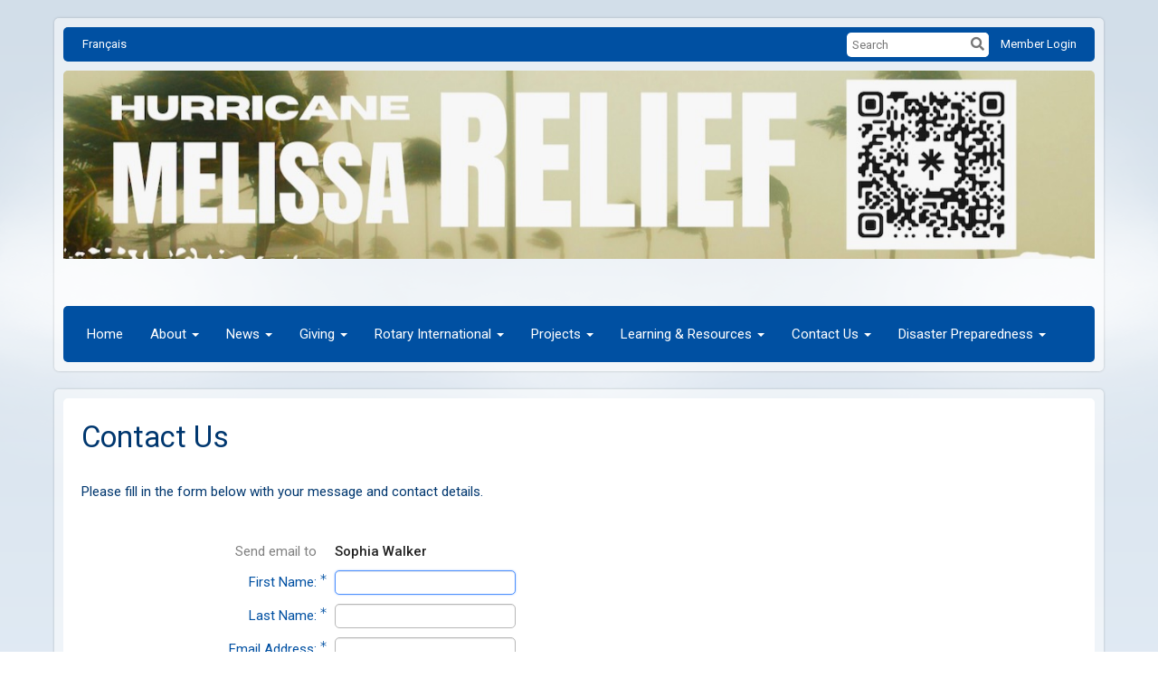

--- FILE ---
content_type: text/html; charset=utf-8
request_url: https://www.google.com/recaptcha/api2/anchor?ar=1&k=6LfO3wsUAAAAAOEI3Vyg2976WM4YY0XgSx_uPeit&co=aHR0cHM6Ly93d3cuNzAyMC5vcmc6NDQz&hl=en&v=TkacYOdEJbdB_JjX802TMer9&size=normal&anchor-ms=20000&execute-ms=15000&cb=zcoc0tuwddmf
body_size: 46251
content:
<!DOCTYPE HTML><html dir="ltr" lang="en"><head><meta http-equiv="Content-Type" content="text/html; charset=UTF-8">
<meta http-equiv="X-UA-Compatible" content="IE=edge">
<title>reCAPTCHA</title>
<style type="text/css">
/* cyrillic-ext */
@font-face {
  font-family: 'Roboto';
  font-style: normal;
  font-weight: 400;
  src: url(//fonts.gstatic.com/s/roboto/v18/KFOmCnqEu92Fr1Mu72xKKTU1Kvnz.woff2) format('woff2');
  unicode-range: U+0460-052F, U+1C80-1C8A, U+20B4, U+2DE0-2DFF, U+A640-A69F, U+FE2E-FE2F;
}
/* cyrillic */
@font-face {
  font-family: 'Roboto';
  font-style: normal;
  font-weight: 400;
  src: url(//fonts.gstatic.com/s/roboto/v18/KFOmCnqEu92Fr1Mu5mxKKTU1Kvnz.woff2) format('woff2');
  unicode-range: U+0301, U+0400-045F, U+0490-0491, U+04B0-04B1, U+2116;
}
/* greek-ext */
@font-face {
  font-family: 'Roboto';
  font-style: normal;
  font-weight: 400;
  src: url(//fonts.gstatic.com/s/roboto/v18/KFOmCnqEu92Fr1Mu7mxKKTU1Kvnz.woff2) format('woff2');
  unicode-range: U+1F00-1FFF;
}
/* greek */
@font-face {
  font-family: 'Roboto';
  font-style: normal;
  font-weight: 400;
  src: url(//fonts.gstatic.com/s/roboto/v18/KFOmCnqEu92Fr1Mu4WxKKTU1Kvnz.woff2) format('woff2');
  unicode-range: U+0370-0377, U+037A-037F, U+0384-038A, U+038C, U+038E-03A1, U+03A3-03FF;
}
/* vietnamese */
@font-face {
  font-family: 'Roboto';
  font-style: normal;
  font-weight: 400;
  src: url(//fonts.gstatic.com/s/roboto/v18/KFOmCnqEu92Fr1Mu7WxKKTU1Kvnz.woff2) format('woff2');
  unicode-range: U+0102-0103, U+0110-0111, U+0128-0129, U+0168-0169, U+01A0-01A1, U+01AF-01B0, U+0300-0301, U+0303-0304, U+0308-0309, U+0323, U+0329, U+1EA0-1EF9, U+20AB;
}
/* latin-ext */
@font-face {
  font-family: 'Roboto';
  font-style: normal;
  font-weight: 400;
  src: url(//fonts.gstatic.com/s/roboto/v18/KFOmCnqEu92Fr1Mu7GxKKTU1Kvnz.woff2) format('woff2');
  unicode-range: U+0100-02BA, U+02BD-02C5, U+02C7-02CC, U+02CE-02D7, U+02DD-02FF, U+0304, U+0308, U+0329, U+1D00-1DBF, U+1E00-1E9F, U+1EF2-1EFF, U+2020, U+20A0-20AB, U+20AD-20C0, U+2113, U+2C60-2C7F, U+A720-A7FF;
}
/* latin */
@font-face {
  font-family: 'Roboto';
  font-style: normal;
  font-weight: 400;
  src: url(//fonts.gstatic.com/s/roboto/v18/KFOmCnqEu92Fr1Mu4mxKKTU1Kg.woff2) format('woff2');
  unicode-range: U+0000-00FF, U+0131, U+0152-0153, U+02BB-02BC, U+02C6, U+02DA, U+02DC, U+0304, U+0308, U+0329, U+2000-206F, U+20AC, U+2122, U+2191, U+2193, U+2212, U+2215, U+FEFF, U+FFFD;
}
/* cyrillic-ext */
@font-face {
  font-family: 'Roboto';
  font-style: normal;
  font-weight: 500;
  src: url(//fonts.gstatic.com/s/roboto/v18/KFOlCnqEu92Fr1MmEU9fCRc4AMP6lbBP.woff2) format('woff2');
  unicode-range: U+0460-052F, U+1C80-1C8A, U+20B4, U+2DE0-2DFF, U+A640-A69F, U+FE2E-FE2F;
}
/* cyrillic */
@font-face {
  font-family: 'Roboto';
  font-style: normal;
  font-weight: 500;
  src: url(//fonts.gstatic.com/s/roboto/v18/KFOlCnqEu92Fr1MmEU9fABc4AMP6lbBP.woff2) format('woff2');
  unicode-range: U+0301, U+0400-045F, U+0490-0491, U+04B0-04B1, U+2116;
}
/* greek-ext */
@font-face {
  font-family: 'Roboto';
  font-style: normal;
  font-weight: 500;
  src: url(//fonts.gstatic.com/s/roboto/v18/KFOlCnqEu92Fr1MmEU9fCBc4AMP6lbBP.woff2) format('woff2');
  unicode-range: U+1F00-1FFF;
}
/* greek */
@font-face {
  font-family: 'Roboto';
  font-style: normal;
  font-weight: 500;
  src: url(//fonts.gstatic.com/s/roboto/v18/KFOlCnqEu92Fr1MmEU9fBxc4AMP6lbBP.woff2) format('woff2');
  unicode-range: U+0370-0377, U+037A-037F, U+0384-038A, U+038C, U+038E-03A1, U+03A3-03FF;
}
/* vietnamese */
@font-face {
  font-family: 'Roboto';
  font-style: normal;
  font-weight: 500;
  src: url(//fonts.gstatic.com/s/roboto/v18/KFOlCnqEu92Fr1MmEU9fCxc4AMP6lbBP.woff2) format('woff2');
  unicode-range: U+0102-0103, U+0110-0111, U+0128-0129, U+0168-0169, U+01A0-01A1, U+01AF-01B0, U+0300-0301, U+0303-0304, U+0308-0309, U+0323, U+0329, U+1EA0-1EF9, U+20AB;
}
/* latin-ext */
@font-face {
  font-family: 'Roboto';
  font-style: normal;
  font-weight: 500;
  src: url(//fonts.gstatic.com/s/roboto/v18/KFOlCnqEu92Fr1MmEU9fChc4AMP6lbBP.woff2) format('woff2');
  unicode-range: U+0100-02BA, U+02BD-02C5, U+02C7-02CC, U+02CE-02D7, U+02DD-02FF, U+0304, U+0308, U+0329, U+1D00-1DBF, U+1E00-1E9F, U+1EF2-1EFF, U+2020, U+20A0-20AB, U+20AD-20C0, U+2113, U+2C60-2C7F, U+A720-A7FF;
}
/* latin */
@font-face {
  font-family: 'Roboto';
  font-style: normal;
  font-weight: 500;
  src: url(//fonts.gstatic.com/s/roboto/v18/KFOlCnqEu92Fr1MmEU9fBBc4AMP6lQ.woff2) format('woff2');
  unicode-range: U+0000-00FF, U+0131, U+0152-0153, U+02BB-02BC, U+02C6, U+02DA, U+02DC, U+0304, U+0308, U+0329, U+2000-206F, U+20AC, U+2122, U+2191, U+2193, U+2212, U+2215, U+FEFF, U+FFFD;
}
/* cyrillic-ext */
@font-face {
  font-family: 'Roboto';
  font-style: normal;
  font-weight: 900;
  src: url(//fonts.gstatic.com/s/roboto/v18/KFOlCnqEu92Fr1MmYUtfCRc4AMP6lbBP.woff2) format('woff2');
  unicode-range: U+0460-052F, U+1C80-1C8A, U+20B4, U+2DE0-2DFF, U+A640-A69F, U+FE2E-FE2F;
}
/* cyrillic */
@font-face {
  font-family: 'Roboto';
  font-style: normal;
  font-weight: 900;
  src: url(//fonts.gstatic.com/s/roboto/v18/KFOlCnqEu92Fr1MmYUtfABc4AMP6lbBP.woff2) format('woff2');
  unicode-range: U+0301, U+0400-045F, U+0490-0491, U+04B0-04B1, U+2116;
}
/* greek-ext */
@font-face {
  font-family: 'Roboto';
  font-style: normal;
  font-weight: 900;
  src: url(//fonts.gstatic.com/s/roboto/v18/KFOlCnqEu92Fr1MmYUtfCBc4AMP6lbBP.woff2) format('woff2');
  unicode-range: U+1F00-1FFF;
}
/* greek */
@font-face {
  font-family: 'Roboto';
  font-style: normal;
  font-weight: 900;
  src: url(//fonts.gstatic.com/s/roboto/v18/KFOlCnqEu92Fr1MmYUtfBxc4AMP6lbBP.woff2) format('woff2');
  unicode-range: U+0370-0377, U+037A-037F, U+0384-038A, U+038C, U+038E-03A1, U+03A3-03FF;
}
/* vietnamese */
@font-face {
  font-family: 'Roboto';
  font-style: normal;
  font-weight: 900;
  src: url(//fonts.gstatic.com/s/roboto/v18/KFOlCnqEu92Fr1MmYUtfCxc4AMP6lbBP.woff2) format('woff2');
  unicode-range: U+0102-0103, U+0110-0111, U+0128-0129, U+0168-0169, U+01A0-01A1, U+01AF-01B0, U+0300-0301, U+0303-0304, U+0308-0309, U+0323, U+0329, U+1EA0-1EF9, U+20AB;
}
/* latin-ext */
@font-face {
  font-family: 'Roboto';
  font-style: normal;
  font-weight: 900;
  src: url(//fonts.gstatic.com/s/roboto/v18/KFOlCnqEu92Fr1MmYUtfChc4AMP6lbBP.woff2) format('woff2');
  unicode-range: U+0100-02BA, U+02BD-02C5, U+02C7-02CC, U+02CE-02D7, U+02DD-02FF, U+0304, U+0308, U+0329, U+1D00-1DBF, U+1E00-1E9F, U+1EF2-1EFF, U+2020, U+20A0-20AB, U+20AD-20C0, U+2113, U+2C60-2C7F, U+A720-A7FF;
}
/* latin */
@font-face {
  font-family: 'Roboto';
  font-style: normal;
  font-weight: 900;
  src: url(//fonts.gstatic.com/s/roboto/v18/KFOlCnqEu92Fr1MmYUtfBBc4AMP6lQ.woff2) format('woff2');
  unicode-range: U+0000-00FF, U+0131, U+0152-0153, U+02BB-02BC, U+02C6, U+02DA, U+02DC, U+0304, U+0308, U+0329, U+2000-206F, U+20AC, U+2122, U+2191, U+2193, U+2212, U+2215, U+FEFF, U+FFFD;
}

</style>
<link rel="stylesheet" type="text/css" href="https://www.gstatic.com/recaptcha/releases/TkacYOdEJbdB_JjX802TMer9/styles__ltr.css">
<script nonce="4CNTZj_GC0LggVijK6ZQ-g" type="text/javascript">window['__recaptcha_api'] = 'https://www.google.com/recaptcha/api2/';</script>
<script type="text/javascript" src="https://www.gstatic.com/recaptcha/releases/TkacYOdEJbdB_JjX802TMer9/recaptcha__en.js" nonce="4CNTZj_GC0LggVijK6ZQ-g">
      
    </script></head>
<body><div id="rc-anchor-alert" class="rc-anchor-alert"></div>
<input type="hidden" id="recaptcha-token" value="[base64]">
<script type="text/javascript" nonce="4CNTZj_GC0LggVijK6ZQ-g">
      recaptcha.anchor.Main.init("[\x22ainput\x22,[\x22bgdata\x22,\x22\x22,\[base64]/[base64]/e2RvbmU6ZmFsc2UsdmFsdWU6ZVtIKytdfTp7ZG9uZTp0cnVlfX19LGkxPWZ1bmN0aW9uKGUsSCl7SC5ILmxlbmd0aD4xMDQ/[base64]/[base64]/[base64]/[base64]/[base64]/[base64]/[base64]/[base64]/[base64]/RXAoZS5QLGUpOlFVKHRydWUsOCxlKX0sRT1mdW5jdGlvbihlLEgsRixoLEssUCl7aWYoSC5oLmxlbmd0aCl7SC5CSD0oSC5vJiYiOlRRUjpUUVI6IigpLEYpLEgubz10cnVlO3RyeXtLPUguSigpLEguWj1LLEguTz0wLEgudT0wLEgudj1LLFA9T3AoRixIKSxlPWU/[base64]/[base64]/[base64]/[base64]\x22,\[base64]\\u003d\\u003d\x22,\x22d8ObwqA4w69Zw73CscOyw7zCg3B4RxvDp8ORXllCXcKvw7c1KX/CisOPwo/CrAVFw48yfUk9wqYew7LCgsKewq8Owq/Cu8O3wrxLwp4iw6J5B1/DpC5JIBFjw7Y/VHxKHMK7wofDuhB5YnUnwqLDuMK7Nw8cHkYJwo/Dj8Kdw6bCmMOwwrAGw4XDj8OZwptmaMKYw5HDncKbwrbCgHN9w5jClMKzf8O/M8Knw7DDpcOResOpbDw4fArDoT0vw7IqwrXDg03DqAbCt8OKw5TDmxfDscOcSAXDqhtiwr4/O8O0DkTDqGHCumtHJMO2FDbCjStww4DCrT0Kw5HCmg/DoVtMwpJBfj0NwoEUwpxqWCDDpm95dcOSw6sVwr/DqsKuHMOyW8KPw5rDmsO3THBmw4PDp8K0w4New6DCs3PCjMOmw4lKwrFGw4/DosOrw6MmQhPCjDgrwoExw67DucOgwr0KNlRawpRhw77DjRbCusOfw4Y6wqx/wogYZcO0wo/[base64]/[base64]/CqEPDicKTw6TChxHDui/Dtz/DssKLwrXChcOdAsKxw6k/[base64]/Cr8Kxw4PDgcKUIsKYJRzDjcKyfBF1B8ODVmHDhcK2ZMO4MCd8JMOgP1czwqrDqwEuf8Kiw759wqbDg8KiwpfCmsKYw6nCizPCpQbCssKZKxQpczR9wp/CsnbDuWrChQjCnsKXw7YUwrgVw4wBfjJ7fDLCnXYOw7Qvw6hcw73Dq3XDoxLDmMKaKX9sw5PDgcOAw4LCriHCscK/UsKWw6ACwos0agBEYMKaw4fDs8OIwq7Cm8KHKcOfQD3CrgcIwr3CkcOUH8KAwqlEwr8FIsOTw5RWVHvDr8KowoheY8KvJwjCm8OnYXMGXUA1eDfCpGl3G0fDtMOaVlZlM8OqbMKAw5XCiEnDssOow4cXw4LCq0/DssKWOWDCksOHc8KhOU3DsU7DoWNKwopGwo1TwrjClGbCjcO3UEzCh8OCEGHDigXDt2cHw77DjDEOwoJzw4rCnF42wqgKQsKQLsKUwqzDqT0sw5PCpMKbUMO4wpdxw58QwrnCiB1WBV3CsUbCocKtw7XDkQzDsk9yXzQTJMKaw75HwqvDncKbwo3Crn/[base64]/DowFrwo/DhsKdScO0w7wzwogmw5TCmsOTF8KlwoxFw4jDrcOXFkrClFRtw7nClsOeXhLCrTXCp8KmasOJI07DosK+acO5Ig4Kw6oYL8K6aVM+woENXzgIwow4wpJSMcKjLsOlw7tvaHbDuX7CvzEkwpDDgsKCwrhifsKmw4TDrC/[base64]/w5A+PnnCsUAXWFzCll7CmsKeKcOABcKlwrDCn8OywqJOOsOswoxyUhfDhMKgIFDCkQVad1jDvsOew4/CtMKNwrl4wrzClcKGw6V+w7pTw7YHw47ClCNHw4cVwpInw5w2TcKTSsKjRsK+w649OcK6wpU/ScOTw5ULwpBVwrQlw7TDmMOoKMOlw4rCpywVw6Rew4IaYiZ4w7vDhcK6wqPCozzCh8OVZMK9w5smccOHwpd4QmnChsOswq7CnzDCvcK3G8KEw7zDgUjCvsKWwqw/[base64]/w67CtsOnwr/[base64]/[base64]/CiiXCiTvCs1rDssKUGk4Lw5Faw64bAMK2O8KWJQlTP1bCoxXDjAvDrG/Do2TDqsOtwoNfwpXCi8KfMHLDihrClMKEIwTCmWrCqcKxw4saFsKeLVQ5w4TCrmDDlhTCvMKpWMO5w7bDvD8CW2rCmyzDnH/CjzcWWhvCs8OTwqsTw6HDicKzczHCvmVeNU/DrcKewprDpG7Dm8OcEyvDo8OQDlBpw5dow4TCpcOPZ1rDvcK0PTcZAsK8FT3ChBDDjcOkC2jCtBgcNMK5wqbCqMK5WMOMw6TDsCBiwrNywpVREQPCpsOPK8O6wpN1Y1F0HWhBJsKhWyBTQXzDtCltQU8kwo3DrjbCqsOPwo/Dh8OWw5heKjXCm8OBw5lIG2DDp8KCYEp/w5U1J31vDMOfw67DmcKxw4dAw6klbwjCuHgPAsKCw4wAbsKJw7oBwotAb8KTwqUIHRkKw7FLQMKYw6B/[base64]/CtHANw4oXw7vDg8KQwprDh8OgCBpxwqw/[base64]/CqztoN1PCozBLYEvDrz8mw6DCtsORMMO4wqDCjsKQEcKcIsKzw6RbwolEwqvChyLChgwNwpTCsA1Aw7LCmzTDgcO0EcOsfzNAQMOgZh8swoLCoMO2w7ldW8KOdGzDlhPDjjLDmsKzBRd1VcO/w6XCtC/ChsOFwq7Dn1xtUUDCjcO4w6bCqMO/woHChTBGwpLDn8OQwq1Dw5sYw44NOGcaw4LDkMKiLCzCn8KlfB3Dg17DjMOHNWBzwoYYwr4ew4xCw7fCix8xw7AvA8OdwrM8wpHDvSdWHsOdw6fDv8K/AsONXld8bUNDUT3CkMO9c8KmPcOcw4YCTMOFLMOuYcKuKcKowo/[base64]/Dlmt2P8KAP8OHK8OUw7Z1dTdWwql9ZyURWcO/e202JsKiI0cHw5DDnjFbAkpKIMOCw4YUdnrDvcOyGMObw6vDgT00NMO/w55iLsOgMAsJwpJ2RmnDmMOsWMK5w6/DkGnCvQp4wrsudcKJwq7DmGUbbcKewqpkNMKXwpl+w6nDjcKYSHfDksKrWkzCsTQPw6tuRcOEVsKmSMKvwp0lw4rCkihTw50Nw4cCw4E6woNYB8KjO0NOwqpswrt0FCbCisOhw5fCgQ0bw5Jrf8O2w7HDhMKqUBkjw7HDukzCpX/DtMKlbkMIw7PCvjNCw4rCilhTYxXCqsO7wrIbwo3CvcO2wpQhwpcZAcOQw57Cok/ClMKiwrrCi8OfwoBow7MmLjnDvjdpwo1hw5FmPiXChggfA8OocjgeeQLDkcKrwpXCu3XCtMO6w7F8PMKyZsKIwosSw7/DqsK4d8Kvw4M8w5Zcw7xDdmbDjiJcwpwsw5AuwonDmMONA8ONwpnDgGU9w4I7E8OUY1TChE9Tw6YzeB9qw5LCiFZTWcKhc8OVf8O1DMKFd2XCiQrDjMKfPMKHKhfCjVTDnsKRO8OVw7pYccK8SsK1w7vClMOkw5Q/[base64]/CuzXDmsOxHCbDgMKow4cLwqUvwojCuMOtwoo5w5/DrWbDgMO4w5QzGEHDrcKdfmfDn0QxLh7Ck8KwOsOhTMOzw7UmD8KUwoIrXC0ofTTDsQ4zO0hbw7hsY18JDiEkFWgVw5Etw60lw501wpLClAMaw5QNwrxxXMOHwo5aPMKZHcKfw5t7w6wMOH5hw75lHcKEw55/w7zDmWhFw6RkQMKwXTZEwpbCo8O+T8OCwp8INB0KFsKCA2DDkwdOwpXDpsOhF1fCnRTDpMOOAcKtdMKWQcO3w5rCmFA8wqMUwpbDiEvCscOpPMODwpTDocOVw50lwppewpkYMznCtMKrNMKfDcOrennCh3/DgsKLw5XDk3o5wq9zw63DlsObwq5Gwo/Cu8K/asKoU8KPGMKdUlHDgEdfwqbDomRpeS7CucKsdnFcesOvdsKvw7FDaFnDvcKMLcO9YhfDngbCucOIw5jCqm1swrohwoZVw6rDpgvChMKSAAwKwrQBwr7Du8KZwrfCksOYw6EtwovDpsOewpDDr8KkwrDCuy/ChX8TFXIQw7bCgMOZw7JBRQETQkXDtC0FHsKMw7ojw7zDssOWw7PDqcOQw4sxw685LsOVwo5Jw4lkKcOiw4zDmWDCrcKHworDo8OjMMOWa8OvwrkaAsO3R8KUSmfCksOhw4nDqj7DrcKbw5ZOw6LCpcKrwoTDrG1OwqjDq8O/NsOgGsOZOcOQPMOUw49fw4TCnMKdw5HDvsObw4PDncK2b8KZw5l+w510RMOOw7MFwonClTcBUEQSw61Twr96PQZtRcOIwrPCpcKYw5nCggXDqgQCCsOWJ8OSVMO/w7TCh8Occy7DvGNMPAvDuMOKH8OsJ24pXcOdNVzDncO1P8KewpXDscOOccKCw4TDn0jDtHTCqFvCrsO/w7PDtsKHYG8oJih/P0zDh8Obw7PCqMOXwpXDtcObHcKuLTJEO18Mwpocf8OnDBPDrsKfwoYzw6TCmV0XwoDCl8KqwpnCpg7DvcODw6/Dg8OdwrwfwolHOsKjwpXDicKdH8OaNcOowpfCssO+HHHCmyvDumHCmsOFw7tfOUJmI8OGwqA5DMKgwqvDpcKcYjPDm8OKX8OWwrjCmMKbT8OkHQAZQQrCg8OoZ8KLdENxw7HCqCMXEsOeOi1SwrXDqcOcFn/CrMKVw7pgI8K1QsO4wolrw55xeMKGw6VHPDhqRC9TRlfCo8K+LMKxbH/DtMKcccKJXmBew4HCrsOpGsO5QAjCqMKewoE2VcKiwqJ9w5h/TjprLcOWL0HCiy7Ck8O3IsOzIA7Cv8OSw7U+wotowrnCqsOLwp/DmC1Zw4URw7QHesO3FcKaTDUPesKDw6XCgj1IeHrDrMOxfyxmIcKbVEMOwrVfTwTDk8KVD8KCWyHDu3HCslMuOMO1wp8aeTENf3LDksO9EV/Cj8OJwqZzDMKNwq3Dt8ObY8OaQcKiw5fDpsK1woDCmh1Ow6PDicKARMKdAsKYIcKuO0HCnGrDtsOsHMOpATQtwph9wq7Cj0PDoWM9LcKaLzHCrXwEwqIyM2DDiR7Crk/CsW3Cq8OKwq/DrcK0wpXDoALCjnXCkcOpw7RDFsKTwoASw63CuBB4wqhbWBTDugfCm8KSwr8LUVXDtTfChsOHEGzCo00SFAAkw5IiVMKBw7PCpMK3ZMKqJWdRQ1hlwqt/[base64]/DqSnDp3PCiWDCn8KHw4cJdjnCtzzCn0rCm8KfA8OHw6d7wqEhGMOFeXxxw5xDS1tQw7LCi8OfCcKQIDrDv2fCj8OowrLDihlOwoXDgHfDi1ojQRTClGIufSLDusOGA8Ocw4g2w7cHwrsjUzIbIEvCk8OUw4/[base64]/[base64]/WsOBw5VUw7BpQV8wWsOUw5HDpWUDDsK8w5fClcOFwp3DqCkYwp/CvWYQwpASw7QFw5HDsMOKwpgVWMKIJGpKXjbCmQFXw54GG151wp/Cv8KNw5HCj2Y4w5bChcONKyfCu8OOw7rDpMOHwozCtmjDpcKnf8OFKMKRwpLChcKFw73CrsKFw5fCq8KxwrdYPyxBwpTCiRnDsHkSbsORZMKjwoPDisOdw4UZw4HCm8KDw4NYVytOUhh8w68Qw6LDnMKeP8KoG1DDjsKAwrvDo8KYJMKgfcKdR8KoJMO/QyXDoFvCvFbDlg7ClMOJH0/DqkDDusKzw4Q/wpHDlhRJwq7DqsO6VsKEfwJkU1caw6tmTsKLwqjDjH5bMMKJwoJxw5EjFkHCvVNYfW0WGTnCiGVSeBzDqy7DkXAYw5rDn0dXw4nCl8K2T3tvw7nCk8Ouw5Ryw5p+w7ZcFMOhwoTCiCbDm1XCgHVcw6bDu33DkMKvwr4/wqUrSMK+w63CocKBwqMww6I9w4fCgwzCgCQRdT/[base64]/FMOgLQZzIVdtwpJKc8KPwrQZR8O8MEojKUnDugPDl8KkI13DqRMQM8KpGErDl8Obe2DDl8KKEsOnO1smw4fDjsOUQx3CgsOvf3/[base64]/[base64]/[base64]/CiwvDrUXDpHUgMXFvwrDDnwgdcHvDhG/Ck8OPcBRUw5BXKxkkcMKNfsOYHVrDpHTCjMOewrE5wrxhKlh0w59hw4fDpwXCoHkhHMOXLyEBwppqbMKNbcOvw6HCiyVswopBw5rDmGXCknfDm8OTNl/[base64]/CoMKUw43Ciy/CvcKgwpgEwpTCtUjDqcK7wo7DlMKPwq/CtMOleMKQB8KbV3U2woAuw4p3LXPCmlLCmkvCl8Olw4YiTMOvb0w/wqM8IcOmMA80w4bCqMKkwrjCmcOPwoBSScK6wqTDkxjCk8O0cMO3bGrCn8ORLDzDtsKmwrpSwovCrcO5wqQjDGDCj8KqRhMMw77CqlFbw67Ds0NTaWB5w5Nfw6gXWcOqByrCtw7DpsORwq/CgDkaw5LDq8KFw6jClsO5TsKieXzCusOJwoPChcONw4kWwqrCgiIgSE5yw4XDnsK9Jlk9F8Klw5lzR0fChsOBO2zCk3JiwpExwoNmw79DODcrw63DgsKIVyHDlgMqw6XCnitxdsK+w5/CnsKzw6xJw4MwcMO8LlHCoTbCkVR9E8OcwrVHw7jChg1cw5VzVMKdw7zCosOSUQ/Dikx1w43CnHxowoFJa2jDrjnDg8KHw5nChTzCnz7DkT5bdMKjw4nCi8Kcw7TCoiYow7/Dm8KMcyLCjsOcw4PChMOhe0omwrfCkjQuMQk4w4HDjcO6w5PCrwRmJm3DhzHDkcKaJ8KtNH9hw4HDhsKXMcKOwrJJw7o+w7PComrClloHIyLCgcKFd8KQwoEtwpHDiVHDhUc7w6fCjkfDo8OzCF46GDdIRmHDjztewrPDj3fDncK8w7TDtjXDtMO2IMKmwo/ChcKPEMKLMRvDnyQ0P8OBXUfCrcOGTsKMHcKUw53Cn8OTwrgLwoLDpm3CtSp7VV1EN2bDjEDDhcO2c8OTw73CpsOjwqTChsO8wq1pTVwVYQM7QiIzPcObwo/Ctz7Dg1Q2wqZlw5fDgsK6w4AFw7PCncKkWzdGw6khbsKJXgzDnsOHN8K0ax1Vw6nCi1PCocO4Vmg1HMOTwrPDihoVwrnDnMOiw490w63CvgpREMKzcMOrN0DDs8OxfGRewqcYUsO7L13Dp2ZwwptgwqIRwpYFTyDCg2vClW3DoHnDqU3DhcOlNQtNQCUQwq3DkHYUw7/Dg8ORw5gjw57DhsOpIhkLw7RXw6ZKXMKreUnClknCqcKmSncRBhPDi8OkTirCjCgbwoU9wrkQBFFsOErDq8KPRlXCi8KNV8KJY8ODwpJzQcOdYn4iwpLDqXDDpl8iw7tMFjVuw40wwrXDjGjCiik0BhZFw5XDv8OQw7R+w4JlKMK0wrkww47CgMOpw63DkC/[base64]/wpkWwpt4VsKowrAKfcKVw6zDgirDiyfDhx0Pw7ZAwrDDixXDk8KEUcOVwq7ClcKIw6MGNgHCkglkwoUwwrNYwoU6w6hWesKhARrDrsOKw7nDo8O5FXpIw6R2Sm1ww7PDjEXCnEAVSMO6Gn3DmyzDhcKfwpDDtBMWw4/CucKRwq8resOhwqrDoRXDpX7DvUNjwqLDjDDDhEsJK8OdPMKNwpXDgxPDiBvDucKhwqJ+wp1SBcOgw5Qhw7Q/RMKXwqcXBsOOVV1rBsO4BcOFUABcw4BJwrnCucOnwodlwqnCrAjDqxoRbBHCiCbDjcK5w6ggwoPDuRDCkxkYwrXCusKFw6HClw1Jwo/DqibCiMK9W8Kxw7jDjcKHwoTDq002w5wDwp3CtMO5CMKGwqnCjCUyFFNWdcKuwoViRjIiwqRTccKtw4PClcOZOVrDucOvWcKeXcK1FWkrwo3DrcKeZXbCrcKvcULCgMKWcMKOw44AZiHCmMKFwq7DkcOCfsKKw7www7xSLCoaH3BTw5bCiMOuW3huRMO/[base64]/w6l3w6vCtGUzwqQxaVvCgsOCdMKrwrJ/w5jCqx1ew4tQwrvDuVvDsxrCoMKDwpd5DcOlPcKZFQjCt8KkC8Kzw7xbw7/CtQpMwoAGLTnDixxnw6crPgUcQETCsMKRwqvDp8OaeB1XwoTCsGw/[base64]/w6Ujwrl8wo0FaMOALgEBXHxCwoUoEGnDs8Ked8KHw6bDhMKXw4RzBwHCiF/CpUklZFTDjcKdBsKGwrBvWMKsMsOQYMK+wqRAZw0WKz/DlsK0wqgRwqvDhsONwoQzwoggw48eDMOsw6g2AcOgw6sdNzTDqxpPNi3ClFrCiQIpw7/CjEzDscKUw5fClGUQT8Kyc0wTbMOSCsOjwpXDrsOMw4lqw4LCksOpSm/Dg1RjwqDDtnN1XcK5wp5Uwo7CgTrCn3haaR8bw5/DhMOmw7NqwqVgw7XCnMK4SyzDp8Ohwopgwpd0M8OTQlHCvcK9w6XDt8Oew6TDpz8Vw6vCkkYbw7oLAxfCucOndgxaQn0LN8O6F8OMNGkjCsKaw5XCpGBKwrA4Q3/[base64]/CpcK+HsKEw5PCk8K2wrfCmglfwotywoAkw6rCp8K+bGPChULDvsK3OjYwwoU0wpBwHsOjawE6w4bCl8Oaw79NDyAEHsKxGsO7UMK/SAIzw4Qbw7NzU8KIW8O3OMOOQ8OOwq5bwoTCqsKVw5HCgFocGMO/w7IAw6/Cj8KXwr0WwqJQNHVlSMOtw5kAw7M8egfDnl/[base64]/woohwprCpcKWJVzCtgd9dMKGwpTDk8OZwqZSw5hvfsOFw7hdNcOQQsKgwr/DojETwrzDgsOBBMOGwqQzHgcUwpEww4bCrcOvwpXCoBXCtMOaaRvDhMKxwrnDv14bw6R4wp9JfMK3w7MNwpLCoSkrayREwoPDvhzCujgkwpgrw7bDs8OMVsKAwpMMw5BQX8OXw7ppwp4+w63Dt3DCtMOTw6xFFX4xw4doHl/DtG7DkwtfAytcw5ZeNW9ewrMZIcOHcMKPw7bDs2nDt8KHwprDnMKMwqRVcSjCmH9OwqgMH8OYwp/[base64]/CkMONBlnDp8K8ShvDq8OtdXvCrsObbQrCumlsb8K4H8KYw4LCvMKew4vCpQvDisKNwo1pd8OQwqVRwrvCulXCsAfDg8K8BybClR/CrMOdFk/DssOUw7XCuRQbeMKreCXDtsKkf8O/QsKtw6k+wpdVwqfCscKlw5nCrMKIwpR5wrTCqsO3wqvDsnrDu0A2XCVJcg16w5FAAcOcw7xlwrbClCcULyfDkEkCw55EwqdNw6nChhPCvWBAw7XDq2U5wqDDqyTDiktcwqlFwrsmw4U7XV/CkcKAe8OgwqTCl8OEwqdVwq1EexMGWz1uRg/CgB4YI8OQw7bCij57GgHCqwALbsKQw4HDqMKTasOMw4Vcw7glwpXClQVGw4RPLAlmTD4HGsO3McO/woJXwqbDrcK8woZQEMKhwqIfU8O+wo50Oi4ZwpZRw77CpsOiDcOBwqzDr8Omw6HCm8OPQE81DyPCjz0mKcOSwpjDk2zDogzDqTfCmsOAwqQsGwPDoV7DuMK3VsOfw6Mvwq0iw5LCosOZwqpyQX/CrzpFai8IwqHDo8KVMMOGwprDsCh3wrspHGTDpsO8ccK5KcKSR8OQw4zCumIIw7zDosKKw619wozCixrCtcKMYsKlw4RXw63DiA/Dnx8ITxjCg8OUw7oKURzDpVvDh8KPQmvDjDUIOTjDmiDDu8OvwoEJUg8YBcOzw5rDpUpewofCosOGw5k6wpd7w4k1wpY9DcKHwq/CscKHw4wxMihnUMK0UEjCj8O8IsKjw7kWw6wqw6JNGFUMwoDCg8Oyw6/[base64]/CusKcwrXDulHCvsK3w4nDh8ONUcK8GxYzOMO1R0RxIURww4Bkwp/DrRHCniHDkMORFlnDvzrClMKZOMK/wpnDpcOxwrA2wrTDhFLCunE5S2Yaw6fDtx7Dl8K8w5DCscKJK8O/[base64]/[base64]/RkAcEMOWOX7CpsOgZMKmRsKEKRDCqAXCssKiT3EjDShJwq0UQgZFw5HCrifClz/DrQnCvAlAMMODAVQdw4BUwq3CssKqw6zDhsOgWR5ww77DpQtFw5AUZDB5Th7CpSLCjXLCk8Olwq40w7LDiMOGw7BuDRY6eMONw53CtSLDmUjCvMKDOcKow4vCoSvCpsO7CcKQw4RQPh04W8Ovw6tcJz/DmMOgEMK8w7PDv2YdeiDDqhszwroAw5zDrg3CmRYywovDtsK8w6I3wrDCoWg7OMOfLEQVwrVnHsKkXBjCmcKETBnDphkdwrh/[base64]/ClTzCn8KnwqvCssKmw7zDrMKRwp7Cr3XDhBArBw7DrwZHw4nDtMO3LiMWPRZpw6rCgMOaw5ERXMOqT8OGJngGwqHDo8OTwqDCu8KgWTrCpMKRw4Ixw5fCoBp0K8K+w6FwLQLDqsKsPcODO0rChTgvcm9yPcOGPsKNwo8sK8Oyw4/ChAVbw4PCrMO9w5DDg8KMwpHCrMKNcsK1dMOVw4BKdcKFw4RYHcOTw5vCisK6esKDwqE+IsKSwrNEwpTClsKgCMOQCnvDnx8xTsKNw4Q1woZaw613w5N7wonCpyR3dsKoDsODwqgXwrbDk8OVAMK8QzjDrcK5w4/ChMK1wo94LMKJw4TDjxxENcKOwq06cDREb8O0wrpgMx5GwrknwqxtwqzDhMKLw5hsw6NTw5zCmjh5WsKhw5/Cr8KTwoHDlzDCusOyEnAiwoQPDsKAw4dpAm3DjnXCi14PwrvDnHvCpVTChsKBRcOQwqRewrbClFDCv2LCuMKfJyDDv8O9U8KBw5rDg3N1em7CoMOPQVXCrWo9w7zDmsKqX0HDksODwo48wrcCIMKVesKzZV/CgWvChhUAw4F4TEbCoMKLw7PCr8Otw7LCrsOZw48nwopGwprDqcOxwrHDnMOUwrEgw4jCgCzCgW9ZwonDnsKqwrbDpcOuwo/DvsKRTXXCnsKVQFYuBsK6K8KuISbCvcKXw5Vmw43Cp8OmwoHDkRt9TsKMTMKZwovDsMKTGQ7DozhCw6PCpMK0wrbDocORwo8Nw6dbwqPDvMOfwrfCksKrDMO2cC7Dv8OELcOXdhjDgcO6H3bCrMOpfzXCkMKLaMOKUMOvwqtZw5ZQwqI2wr/DuSbDh8ODcMKrwq7DshXDklknCSjCn2c8TyzDqgjCmGvDshPDnsOAw6Fzw7jDlcKHwpZ2wrsAXHJgwoA3BMKqN8OWNcOewrwewrNOw7bCjx/[base64]/[base64]/DvRfDgcKBdxHDocONwrpNw4PDgExRwpUoP8KtdMK9wpHDvsO/Y3lPwq7Dn1YTbCVdb8KdwoBjZsOCw6nCoXLDhAlcVsOWBDvCvcOtwrLDhsKZwrjCo29AYyAObD09NsKfw65FYELDjcOPH8KLPDzCjSbDoh/DjcOvw6HCvzbDu8KGwp/CtcOhHsO5GMOkKn/Csm47TcOmw4/Dl8OxwrLDiMKYw5pSwqN3w73DiMKxX8Kcwo7Ck1XChsKJV0/[base64]/[base64]/DlcK9ScO3wpHCqnFSQXYNYCnCg8OXw4V/PMOWJDFtw7bDn0rDvDTDuXMLS8Kcw40QYMKrw5IWw4vDucKuPFzDsMO/[base64]/[base64]/CksKuBBlMX3hpwqBRwqN6TMKbw65/bljCtsK+w5HCp8KHTsOedMObw5fDiMKfwp/DsWjCisOWw57Di8OuHmguwqDCmcOUwrvDugBmw7nDkMKlw67DkxMGw5lBOcKLAGHCqsKhw4N/TsK+MwXDkXlnDHpbXsKPw7JIJSfDs0jCvDV1D2lhRxbCgsOgwrrCk1rCpAQiRi9+wqgiOX4Zw7PChcKTwokWw6pZw57DlMK0wqcEwpoZwqzDowzCsBjCosKYwqfDghHCj3/DkMO3wrYBwqNvwrJ3N8OmwpPDg2skcMKiw5IwS8O+JMOFfMK7Ni1IKsKPJMOTbWsIY1trw6JTw6vDjEY5SMKDL0wRw7hSH17CgzfDksOzwqoGwqfCq8Kwwq/DlXrComYrwoMPT8Oww4cLw5fDvMOeG8Klw6XCuHgqw6AJEsKuw7AlelAuw7PDnMKrKcOvw7g+YQzCl8OYaMKdwpLCgMOuw6lhJMOiwoHCnMKeVMKUXCbDpMORwqXCij7DixjCmMO5wrnCtMOdZcOBwrXCqcONdGfCkEDDpm/DqcOfwoEEwr3DgCwEw7xgwrNeP8KSwo7DrifCoMKRMcKsNCFWPsK7NynCrMOjPSB3AsK/NcK7w6YbwprCjRo/BcOzwpRpbj/[base64]/[base64]/CsDNMw5BmV8KBTwh0wqvDp8KNF1k6ZSTDrMKWV1bClivCoMK1csODC0c9w51fWMK9w7bCrw8xfMOjZsOwbUHDu8OVw4lVwo3DvSTDrMKAw7NEcgQZw57CtcK/wql0w7VYOcONewZuwoTDh8K1P0HDgwnCuQ5BE8Opw4JGMcOJQVpdw47DnhxObMKyf8OqwpLDtcOqDcKdwoLDikrCosOtWHNXYzVlWnLDrTvDgsKsJcK/HsOdX2DDgkIpYws8OsOmw7Uqw5LDhQgBWnlnE8Otw7pATzlhTy1Cw4hawoshBnhCEsKEw65/woFreFViNlZ+aDTCsMONPV0SwrfCssKFLcKABHTDsBjDqTZEU0bDhMKCX8KffsKDwrzDn27Dkg1hwobDlnbCj8OgwrJndcOcw7URwrwRwqfDhsOdw4XDtcKaN8OlOxERNcKPO1IkZ8K/[base64]/CoMKHw6/DogPCj8Kww5LDgMOywq0UwrpgZExNwrzCoC0YQsK+w7nDisKBS8O5wo3DrcOwwolLVgxrC8KHNcKbwo09A8OoIcOVIsOsw5fDkn7Ch2/DgcK4w6vCncKmwo1aYMOQwqTDnUBGLDTChmIUw6E3wq0IwrDCi3TCk8OZwp7DtGlkw7nCocKoP3zCpsORw5JJwqzClzZ2w4wzwpMCw69sw5LDgMKrdcOpwqcEwqh5BMK6LcOzeg7Co1nDrsOxI8KmUcK8woF3wq5pK8OtwqQhw5BIwo8XDsKbwqzCmsOWfwgYw7MTw7/DiMO4DcKIw7nCm8OWw4RewofDisOlw7XDv8KvPjAywpNsw44kDkFqw45CesOrHcOLwp96wpRFwrPCkMKrwq8kIsOKwr/[base64]/ChWIqLwFCwpQgw5nDs8K6w6RkYsOqwq9hw7fCnw8Pwq/DlCjCqcKIA15Nwo1YUmJzwqzDkH7Dj8OYesKZaCB0J8OrwrDCgx3CtcKFW8KAwovCu0nDu3siKcKqLW/CicKNw5kqwrfCpk3DmU1mw5MnbW7DrMKkGcOxw7fDhDZYYDB9AcKYIsK6ID/[base64]/Cnm0IwoM4TsKDV8K5BEfDt8KnwoMFwptHdEjCiBXCosK7NRxPBSQBEUnChsKvwrM4w6zCgsK4wq4LGx4DMBoWXMOdI8Obw4YzVcKJw6EMwqRBwrrDngTCvknCisK8ZD5/w4/CknRew4bDkMOAw6IcwrUCNMKqwr03E8Kaw4kyw6/DosKIbsKBw43DuMOoSsKOD8K6XsOMNzPCshnDmCdEw7jCuC4FIlTCi8OzAcOBw6N0wrYWVsOgwqLDt8K8RQzCqTNzwqnDsjLDrGIvwrYHw6vClUkmVAUkw5fCg0RXwoTChMKkw4dTwrMww6bCpsKbTwIuCjPDpX9kWcObesOFY0zDjsO0QlBYw6zDn8OJw6/[base64]/HcK6asOFDBHDhMKBw6RKBm5wHDjCoCHCu8KaNEbDqwYow4LCl2bDoB/DlcKHF0/DpUXCp8OvYXAxwq8Nw44bQsOrbEJUw77CoVTCksKGZw7CuQnCiDoCwp/Dt2bCscKnwpvDsjBvSsKbZ8O0w5NxVcOvw7s2bcOMwqTCvhoidzMFW1fDsQ84w5cWTQEJfDxnw6MnwpTDgSdDH8KdUknDhw/CqH/DkMORacK7w5wCBhAMw6cTX2xmU8OwfjAyworDtwZbwp5VFcKhYCUONcOtw7TCkcOIwp7CmMKOWMOOwpJeWsOBw5HDpcKywrnDn15RVhTDthguwqTClm/Diy8swoQMacOvwqPDssOaw5XCl8O8E3rDqA4Uw4jDlcOdEsOFw7Yrw7TDrV/DqTrDgEHCrkJAXMO0cx/Dmwc1w5rDplBiwq8mw6sgLW3DssOdIMK7WcKgeMOMUsKiTMOHegUJesKPVMOzEUpOw7XCtBbCiHbCnTjCiEzDlF5mw713DcOSSV0Swp/DuHR2C1nDs3g8wrPDtmjDjMK7wr/CvmsIw63CizYXwp/Ch8OEwoHDtMKGJG/CksKGNDlBwqVwwqlhwo7DlEDClA/DpWVuZ8K1wosvf8KRw7U1S0DCnsOXBARiGcKJw5LDpBrCsyoQDCtNw5XCkMO4fcODw55Owq1ew5wrwqd4fMKMw6vDqcKzDh/Dr8OtwqHCuMOkFHvCmMKFwr3ClGzDlkPDgcObQjwHHMKRw61swo/DtUHDscOqDcOoczLDozTDqsKzM8OlFEwcw4Q8cMOIwok8JsOgGh4mwprCn8OhwrFEw6wQN2DDvHEbwr/DpsK1wrDDvcOHwo19AWzCtMKadFUpwpTCk8KDCzpLDcKdw47DnQzDlcOeA0lcwrbCvsKhYcOkUVfCp8Odw6/DmMKkw6jDpkBiw7lkfBNQw4VDdmIcJlDDksODNGXCn2nChHjDjsOcWEbCm8KlFT3Cm2nCsnBWPcKQwpnCtm3CpXE+Hh/DmGnDqMKgwoESLHMldcOiT8KQwqXCmMOLCg/DhEbDoMOsKsOHwoPDtMKfZDXDmCfDhw5zwqTCiMKsFMOrXhVoYmbDocKuPMOFNMKYCUfDtcKXKMOtGzLDuSrDmMOvAcK4w7Z0wpfCpcOMw6rDrBQpMnbCt0sawr3CqMKOcsK3w5rCqUrDpsKZwqjDgcO6FEjDlMKVB2V5wooSClHClcOxw4/Dk8KKOQx3w48lw7fDpwJjw4stKUzCrRt3w5jDv13DmhXDl8KnaAfDn8Onw7nDjsKFw6QHaw4zwrJYKcOoMMOcDxzDp8KYw7LDtMK5OMOOwp56GMKAwq/DuMKsw45VI8Kyc8KhDTPCgcOBwoAgwqphw5jDo0PCh8Kfw7TCoQ7CosKmw5rDlsOCGcOZfwkRwqrDn0kDe8K3wo7Dr8Klw4bCq8KbfcK3w57CnMKSM8OnwqrDgcO9wr/Di1Y5BA0Fwp7CshHCsGAowqwvZCodwocYb8O7wpAjwpPDhMKyI8KhPVpqflvCh8KULx1xDcKuwoASB8OPw4/DuXcmb8KOYMOIw6TDtAHDpsO3w7o9H8Oiw4LDulFWwqrCt8K1w6QaDg1uWMOmLSbCmFwEwoIGw7XDvTbCgDjCv8O7w4MVw67DsC7Dk8OOw4fCsjzCmMOIccOswpIuBC7DssKgbwN1wrV7w5/Dn8Kiw7nDp8KrYcOjwp8CazzCncKjdcKgOsKpRcOpwr/Ch3fClcKXw7LCvXtPGmtZw5hgSBfCjMKFE1VJGHNsw7pXw5bCs8O2LhXCvcOzDyDDhsKCw4rCjwTDssOrbMKZf8OrwrFDwoZ2w4rDrBrClE3Ch8KwwqdrVGdXB8Krwo3Cg2/Dk8KdWAPDmno0w4bDoMOHwowWw6XCqMOUwoHDihHDlW0pe2/CqT0FDsKFfMOWw7owfcKRVcOxP2ggw73CgsOVTCjCp8K/wpAgT3HDl8Oyw65GwoVpDcOfH8K0PjTCik9AacKHw4/Cji8hdcOBBsKjw7YPasKwwptMQy0/w7E2Nl7Cm8OiwotpNADDtktuFUnDv3QFH8OHwrzCvgoiw47DmMKLwoUdCMKNw7vDiMOiDcO5w5zDnTXDmgMjdsONwpUKw65mGcK/wrsAZMKTw53CmkZaAi7DpSYRaUZIw6HCh1HCrMK1woTDmWRMG8KvYx3CgwnDtVXDiSHDnUrDucKEw5vCgwpHwrdIE8KGwo/DvV3Cm8OAL8OZw77DnwwFRHTCnMOFwpHDlWQgEGrCqsKtJsK9wq5/w5/CucOwf2/Dkz3DtTfCrsOrwo/DinxtSsKVasOGOcK3wrYEwrTCnxjCucOrw6kkXsKxUsKCaMKgU8K/w6dUw656wqIqC8OiwrjClcKAw5ZQwrLDhsO6w71Kwow8wr4Bw6LDs0Vuw6JMw77DosKzwqbCvBbCiUTCogLDsx/Dr8OGwqnDjsKRwphiKCAmJWhzHVLColvDhsOsw53DicKIb8Kuw7YoFSTCim0GEDzDiXJXTcOkFcKBI3bCsETDrizCt3TDgAXCisKNDTxXw5TDoMK1D3DCqcKqc8OIw45Mw6XCjsKRwrHCicKLw5vCsMOJGMKLZlrDvsKFaFsSw77DmB/[base64]/CkC3Dh2NQbsOeworDkRHCtyFNwovCucK4wrHCrcKyNgfCqsOLw799w5TCkcONwofDvl3DscOEwpfDgCzDtsKFw7nDuS/[base64]/DgcKKw5jDocKlIBHCo3BAHyLCgmTDq8KwORTCp1I/w6fCrcK9w5bDqinDpxQ1w5nChcKkwpI3w4nDncKgUcOMU8KKwp/[base64]/[base64]/CvMKhwpjCgsKhw5ABX1AhTMKQw5AWbUFvJD4fFU3Dk8OowqEFDcKTw6cZccK8e0fClFrDm8Kowr/[base64]/Ck3rCjCteHMOKIsKTecKnL8OQw6/Dm20SwpTCl0Ziw5IwwqkewoLDh8KkwrnCnFfDs3PChcOONxvCkDjCs8ONNF1Ow6x5w5TDnMOSw4ZBRjfCscOOE2NkNW9iN8OXwpsPwrhuABZYw49yw53CtcOzw7fDo8Owwog3SsKrw4Rdw6/DjcKOw6xXH8OucC3DlcOAwrkT\x22],null,[\x22conf\x22,null,\x226LfO3wsUAAAAAOEI3Vyg2976WM4YY0XgSx_uPeit\x22,0,null,null,null,0,[21,125,63,73,95,87,41,43,42,83,102,105,109,121],[7668936,568],0,null,null,null,null,0,null,0,1,700,1,null,0,\[base64]/tzcYADoGZWF6dTZkEg4Iiv2INxgAOgVNZklJNBoZCAMSFR0U8JfjNw7/vqUGGcSdCRmc4owCGQ\\u003d\\u003d\x22,0,0,null,null,1,null,0,1],\x22https://www.7020.org:443\x22,null,[1,1,1],null,null,null,0,3600,[\x22https://www.google.com/intl/en/policies/privacy/\x22,\x22https://www.google.com/intl/en/policies/terms/\x22],\x22UneG1qs5VGkNDw33lIA/8XStdDJsvplERVXcL7cNChk\\u003d\x22,0,0,null,1,1764749336162,0,0,[82],null,[241,241,27],\x22RC-8jTFdhJlN-7_Bw\x22,null,null,null,null,null,\x220dAFcWeA7X7Hn0p2q0maHpneCg-dz4zODIWyIRd-1U062xI8URhR08ZY-i1iq1L0Y1MLnFEtCJddwVGxOenej21_gCuLiP61zYcQ\x22,1764832136361]");
    </script></body></html>